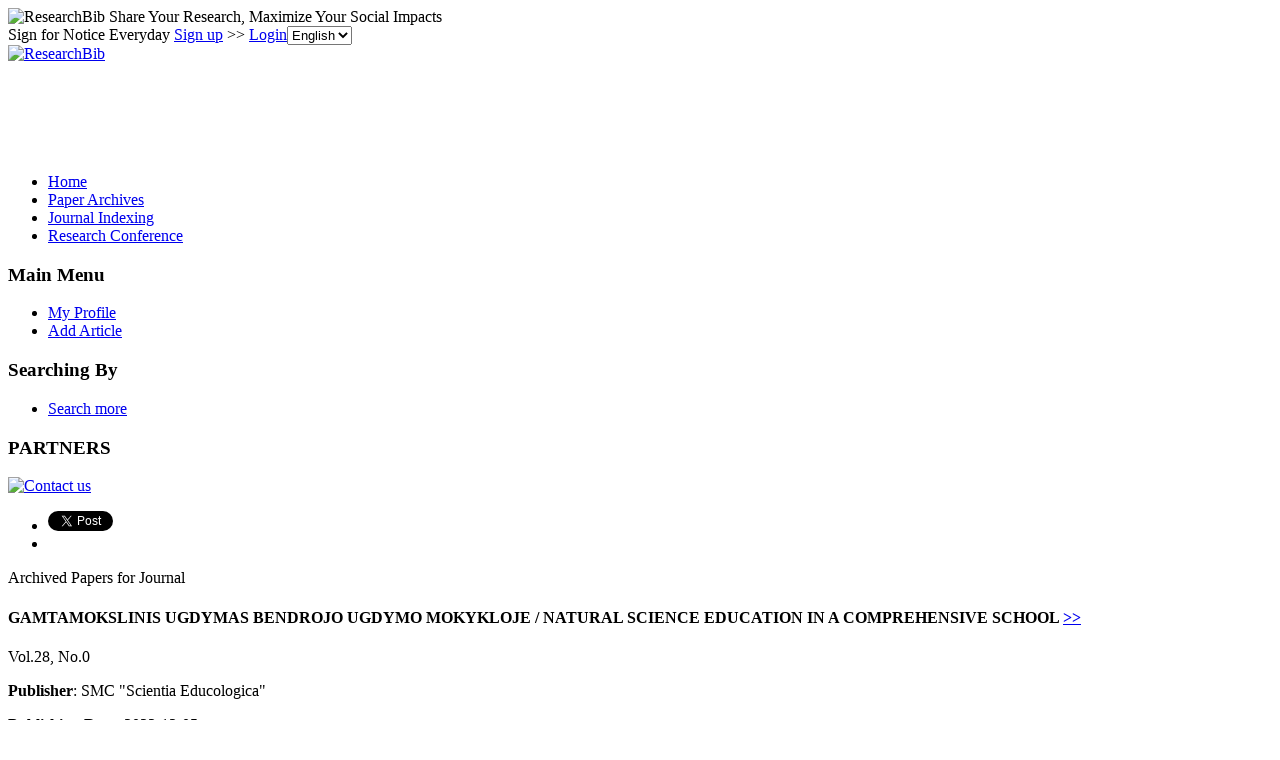

--- FILE ---
content_type: text/html; charset=utf-8
request_url: https://paper.researchbib.com/view/issn/2335-8408/28/0
body_size: 11771
content:
<!doctype html><html><head><meta charset="UTF-8"><title>GAMTAMOKSLINIS UGDYMAS BENDROJO UGDYMO MOKYKLOJE / NATURAL SCIENCE EDUCATION IN A COMPREHENSIVE SCHOOL</title>
        <script src="https://ajax.googleapis.com/ajax/libs/jquery/1.12.4/jquery.min.js"></script>
        <script src="https://ajax.googleapis.com/ajax/libs/jqueryui/1.13.3/jquery-ui.min.js"></script>
        <link rel="stylesheet" href="https://ajax.googleapis.com/ajax/libs/jqueryui/1.13.3/themes/smoothness/jquery-ui.css">
        <script src="https://apis.google.com/js/platform.js" async defer></script>
        <script async src="//pagead2.googlesyndication.com/pagead/js/adsbygoogle.js"></script>
<script>
     (adsbygoogle = window.adsbygoogle || []).push({
          google_ad_client: "ca-pub-4404998886222708",
          enable_page_level_ads: true
     });
</script>        <link rel="stylesheet" type="text/css" href="https://www.researchbib.com/sites/css/style-v0142.css"/>
        <link rel="shortcut icon" href="https://www.researchbib.com/sites/image/favicon.ico"/>
        <script src="https://www.researchbib.com/sites/script/validator.js"></script>
        <!-- Google Tag Manager -->
<script>(function(w,d,s,l,i){w[l]=w[l]||[];w[l].push({'gtm.start':
new Date().getTime(),event:'gtm.js'});var f=d.getElementsByTagName(s)[0],
j=d.createElement(s),dl=l!='dataLayer'?'&l='+l:'';j.async=true;j.src=
'https://www.googletagmanager.com/gtm.js?id='+i+dl;f.parentNode.insertBefore(j,f);
})(window,document,'script','dataLayer','GTM-WRBPHXM');</script>
<!-- End Google Tag Manager -->
        <meta name="Description" content="GAMTAMOKSLINIS UGDYMAS BENDROJO UGDYMO MOKYKLOJE / NATURAL SCIENCE EDUCATION IN A COMPREHENSIVE SCHOOL"/><meta name="Keywords" content="GAMTAMOKSLINIS UGDYMAS BENDROJO UGDYMO MOKYKLOJE / NATURAL SCIENCE EDUCATION IN A COMPREHENSIVE SCHOOL"/>
        <link rel="canonical" href="/view/issn/2335-8408/0/28"></head><body><!-- Google Tag Manager (noscript) -->
<noscript><iframe src="https://www.googletagmanager.com/ns.html?id=GTM-WRBPHXM"
height="0" width="0" style="display:none;visibility:hidden"></iframe></noscript><!-- End Google Tag Manager (noscript) -->
<header id="rb-header">
            <div class="width-columns header-top">
                <span class="title">
                    <img src="https://www.researchbib.com/sites/common/rb-logo-small.png" alt="ResearchBib" title="ResearchBib"/>
                    Share Your Research, Maximize Your Social Impacts
                </span>
                <div>Sign for Notice Everyday  <a href="https://www.researchbib.com/?action=editRegister" title="Sign up" >Sign up</a>
>> <a href="https://www.researchbib.com/?action=editLogin" title="Login" >Login</a><select name='hl' onchange="changeLanguage(this)"><option value="en" selected>English</option><option value="zh">中文</option></select>
                </div>
            </div>
        </header>
        <section id="rb-menu">
            <div class="width-columns menu-top">
                <div class="menu-top-logo">
                    <a href="/"><img src="https://www.researchbib.com/sites/image/logo.png" alt="ResearchBib" title="Research Bible"/></a>
                </div>
                <div class="menu-top-title center green">
                    <div id="ad1" class="header_title">
                        <ins class="adsbygoogle" style="display:inline-block;width:728px;height:90px" data-ad-client="ca-pub-4404998886222708" data-ad-slot="7990919328"></ins>
<script>(adsbygoogle = window.adsbygoogle || []).push({});</script></div>
                </div>
            </div><div class="clearfix"></div>
            <div class="width-columns menu-bottom">
                <ul><li><a href="https://www.researchbib.com">Home</a></li><li><a href="http://paper.researchbib.com">Paper Archives</a></li><li><a href="https://journalseeker.researchbib.com">Journal Indexing</a></li><li><a href="https://conference.researchbib.com">Research Conference</a></li></ul>
            </div>
            <div class="clearfix"></div>
        </section>
        <section id="rb-middle"><div id = "wrapper" class="width-columns">
<div id="maincol">
    <div class="middle-left-column">
    <div class="sidebar-block">
        <h3>Main Menu</h3>
        <ul>
            <li><a href="https://www.researchbib.com/?action=viewMyProfile">My Profile</a></li>
            <li><a href="https://www.researchbib.com/?action=editMyPaper">Add Article</a></li>

        </ul>
        <h3>Searching By</h3>
        <ul>
            <li><a href="http://paper.researchbib.com/?action=viewPaperSearch">Search more</a></li>
        </ul>
        <h3>PARTNERS</h3><p class="text-center"><a href="https://www.researchbib.com/help/contact.html"><img src="https://www.researchbib.com/sites/ad/skyscraper_normal_120-600.png" alt="Contact us" title="Contact us"></a></p>    </div>
</div>
<div class="topcol">
    <ul>
        <li>
            <a href="https://twitter.com/share" class="twitter-share-button" data-count="horizontal">Tweet</a>
            <script>
                !function (d, s, id) {
                    var js, fjs = d.getElementsByTagName(s)[0];
                    if (!d.getElementById(id)) {
                        js = d.createElement(s);
                        js.id = id;
                        js.src = "//platform.twitter.com/widgets.js";
                        fjs.parentNode.insertBefore(js, fjs);
                    }
                }(document, "script", "twitter-wjs");
            </script>
        </li>
        <li>
            <div class="fb-like"  data-send="false" data-layout="button_count" data-width="100" data-show-faces="true" data-font="lucida grande"></div>
            <div id="fb-root"></div>
            <script>(function (d, s, id) {
                    var js, fjs = d.getElementsByTagName(s)[0];
                    if (d.getElementById(id))
                        return;
                    js = d.createElement(s);
                    js.id = id;
                    js.src = "//connect.facebook.net/en_US/all.js#xfbml=1";
                    fjs.parentNode.insertBefore(js, fjs);
                }(document, 'script', 'facebook-jssdk'));</script>
        </li>
    </ul>
</div>    <div class="centercol">
        <div class="blue_block">
    <!-- Conference Proceedings Profile -->
    Archived Papers for Journal    <h4>
        GAMTAMOKSLINIS UGDYMAS BENDROJO UGDYMO MOKYKLOJE / NATURAL SCIENCE EDUCATION IN A COMPREHENSIVE SCHOOL        <a href="//journalseeker.researchbib.com/view/issn/2335-8408">>></a>
    </h4>

    <p>       
        Vol.28, No.0      
    </p>   

    <p>
        <b>Publisher</b>:  
        SMC "Scientia Educologica"    </p>  

    <p>
        <b>Publishing Date</b>:  
        2022-12-05    </p>   

</div>       
        <div class="sub_item">
            <ol class="list">
                <li><a href="/view/paper/368811" target="_blank">COVER</a><p/><b>Authors: </b>Editorial Board</li><li><a href="/view/paper/368812" target="_blank">CONTENTS</a><p/><b>Authors: </b>Editorial Board</li><li><a href="/view/paper/368813" target="_blank">CREATIVE PROJECTS IN THE TRAINING OF LABOR AND TECHNOLOGY TEACHERS</a><p/><b>Authors: </b>Liudmyla Chystiakova</li><li><a href="/view/paper/368814" target="_blank">MOKYTOJŲ PASIRENGIMAS ORGANIZUOTI IR REALIZUOTI GAMTAMOKSLINĮ UGDYMĄ PRADINĖJE MOKYKLOJE [PREPAREDNESS OF TEACHERS TO ORGANIZE AND IMPLEMENT SCIENCE EDUCATION IN PRIMARY SCHOOL]</a><p/><b>Authors: </b>Vincentas Lamanauskas</li><li><a href="/view/paper/368815" target="_blank">PRADINĖS MOKYKLOS TREČIOS KLASĖS MOKINIŲ PAŽINTIS SU ŽMOGAUS KŪNO ORGANŲ SISTEMOMIS [PRIMARY SCHOOL THIRD GRADE STUDENTS' ACQUAINTANCE WITH HUMAN BODY ORGAN SYSTEMS]</a><p/><b>Authors: </b>Rita Makarskaitė-Petkevičienė; Diana Miklaševičiūtė</li><li><a href="/view/paper/368816" target="_blank">ORIENTAVIMASIS APLINKOJE IR JOS PAŽINIMAS: VEIKLOS ĮVAIROVĖS IR MOKYMOSI TYRINĖJANT ASPEKTAI [ORIENTATION IN THE ENVIRONMENT AND ITS COGNITION: DIVERSITY OF ACTIVITIES AND ASPECTS OF LEARNING THROUGH INQUIRY]</a><p/><b>Authors: </b>Rita Makarskaitė-Petkevičienė; Jurgita Pupeikienė</li><li><a href="/view/paper/368817" target="_blank">PROMOTION OF GEOLOGICAL SCIENCE AND INFORMAL SCIENCE EDUCATION IN MUSEUM OF GEOLOGY OF VILNIUS UNIVERSITY: OPPORTUNITIES, EXPERIENCES, CHALLENGES, PROBLEMS</a><p/><b>Authors: </b>Eugenija Rudnickaitė</li><li><a href="/view/paper/368818" target="_blank">TVARUS MOKINIŲ PATIRTINIS UGDYMAS(IS) STEAM MOKSLŲ PROJEKTE „OKSIDACIJOS BRĖŽINYS“ [SUSTAINABLE EXPERIENTIAL EDUCATION FOR STUDENTS STEAM SCIENCE PROJECT "OXIDATION DRAWING"]</a><p/><b>Authors: </b>Danguolė Savičienė</li><li><a href="/view/paper/368819" target="_blank">VAIKŲ PATIRTINIS UGDYMAS (IS) ŽALIŲJŲ ERDVIŲ STOTELĖSE [EXPERIENCE EDUCATION FOR CHILDREN IN GREEN SPACE STATIONS]</a><p/><b>Authors: </b>Rita Stulpinienė; Rasa Žiemienė</li><li><a href="/view/paper/368820" target="_blank">PRADINIŲ KLASIŲ MOKINIŲ SĄLYTIS SU GAMTA: PAŽINIMO PROBLEMA IR EDUKACINĖS PERSPEKTYVOS [CONTACT OF PRIMARY SCHOOL STUDENTS WITH NATURE: COGNITIVE PROBLEM AND EDUCATIONAL PERSPECTIVES]</a><p/><b>Authors: </b>Kazė Verbickienė</li><li><a href="/view/paper/368821" target="_blank">END</a><p/><b>Authors: </b>Editorial Board</li>            </ol> 
            <div id="ad2" class="text-center"><ins class="adsbygoogle" style="display:block" data-ad-client="ca-pub-4404998886222708" data-ad-slot="7353018769" data-ad-format="auto"></ins>
<script>(adsbygoogle = window.adsbygoogle || []).push({});</script></div>        </div>        
    </div><div class="rightcol">
    <div id="ad3" class="sidebar-block">
        <h3>Advertisement</h3>
        <span class="ad-slot"><ins class="adsbygoogle" style="display:block" data-ad-client="ca-pub-4404998886222708" data-ad-slot="7353018769" data-ad-format="auto"></ins>
<script>(adsbygoogle = window.adsbygoogle || []).push({});</script></span>
    </div>
</div></div><div class="clearfix"></div></div></section>
<footer id="rb-footer">
    <div class="width-columns footer-menu">
        <ul>
            <li class="title">Legal</li>
            <li><a href="https://www.researchbib.com/help/tos.html">Terms of Service</a></li>     
            <li><a href="https://www.researchbib.com/help/privacy.html">Privacy Policy</a></li>
            <li><a href="https://www.researchbib.com/help/adChoices.html">Ad Choices</a></li>
            <li><a href="https://www.researchbib.com/help/privacy.html#cookie">Cookies</a></li>
        </ul>
        <ul>
            <li class="title">About</li>
            <li><a href="https://www.researchbib.com/help/about.html">ResearchBib</a></li>
            <li><a href="https://www.researchbib.com/help/career.html">Careers</a></li>            
            <!--li><a href="https://www.researchbib.com/help/advertising.html">Advertise</a></li-->
            <li><a href="https://forms.gle/LGBVFg9o6EEG9hVBA" target="_blank">Contact us</a></li>            
        </ul>
    </div>
    <p class="copyright-license font-em-zero-nine text-center clearfix">&copy; 2026 ResearchBib. All Rights Reserved.</p>
</footer>
<script>
                (function (i, s, o, g, r, a, m) {
                    i['GoogleAnalyticsObject'] = r;
                    i[r] = i[r] || function () {
                        (i[r].q = i[r].q || []).push(arguments)
                    }, i[r].l = 1 * new Date();
                    a = s.createElement(o),
                            m = s.getElementsByTagName(o)[0];
                    a.async = 1;
                    a.src = g;
                    m.parentNode.insertBefore(a, m)
                })(window, document, 'script', '//www.google-analytics.com/analytics.js', 'ga');

                ga('create', 'UA-48626982-1', 'researchbib.com');
                ga('send', 'pageview');
</script></body></html>

--- FILE ---
content_type: text/html; charset=utf-8
request_url: https://www.google.com/recaptcha/api2/aframe
body_size: 267
content:
<!DOCTYPE HTML><html><head><meta http-equiv="content-type" content="text/html; charset=UTF-8"></head><body><script nonce="NM_ECsOTJE7Qr5xfWrHa4w">/** Anti-fraud and anti-abuse applications only. See google.com/recaptcha */ try{var clients={'sodar':'https://pagead2.googlesyndication.com/pagead/sodar?'};window.addEventListener("message",function(a){try{if(a.source===window.parent){var b=JSON.parse(a.data);var c=clients[b['id']];if(c){var d=document.createElement('img');d.src=c+b['params']+'&rc='+(localStorage.getItem("rc::a")?sessionStorage.getItem("rc::b"):"");window.document.body.appendChild(d);sessionStorage.setItem("rc::e",parseInt(sessionStorage.getItem("rc::e")||0)+1);localStorage.setItem("rc::h",'1768351431267');}}}catch(b){}});window.parent.postMessage("_grecaptcha_ready", "*");}catch(b){}</script></body></html>